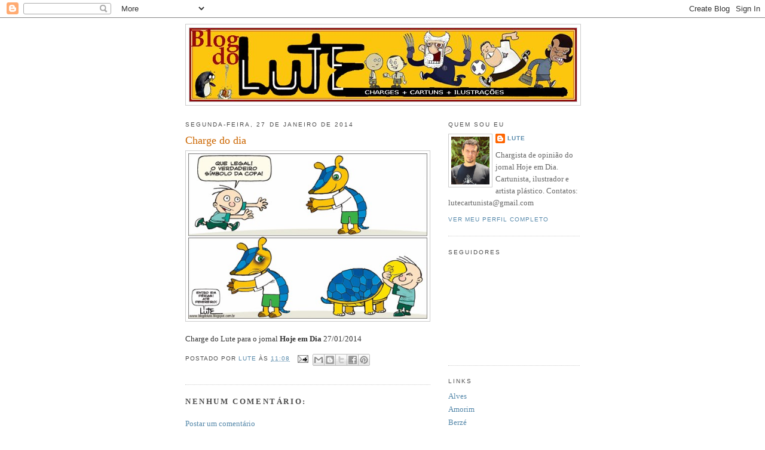

--- FILE ---
content_type: text/html; charset=UTF-8
request_url: https://blogdolute.blogspot.com/2014/01/charge-do-dia_3476.html
body_size: 10262
content:
<!DOCTYPE html>
<html dir='ltr'>
<head>
<link href='https://www.blogger.com/static/v1/widgets/2944754296-widget_css_bundle.css' rel='stylesheet' type='text/css'/>
<meta content='text/html; charset=UTF-8' http-equiv='Content-Type'/>
<meta content='blogger' name='generator'/>
<link href='https://blogdolute.blogspot.com/favicon.ico' rel='icon' type='image/x-icon'/>
<link href='http://blogdolute.blogspot.com/2014/01/charge-do-dia_3476.html' rel='canonical'/>
<link rel="alternate" type="application/atom+xml" title="Blog do Lute - Atom" href="https://blogdolute.blogspot.com/feeds/posts/default" />
<link rel="alternate" type="application/rss+xml" title="Blog do Lute - RSS" href="https://blogdolute.blogspot.com/feeds/posts/default?alt=rss" />
<link rel="service.post" type="application/atom+xml" title="Blog do Lute - Atom" href="https://www.blogger.com/feeds/6019915972872714558/posts/default" />

<link rel="alternate" type="application/atom+xml" title="Blog do Lute - Atom" href="https://blogdolute.blogspot.com/feeds/1074821647026424262/comments/default" />
<!--Can't find substitution for tag [blog.ieCssRetrofitLinks]-->
<link href='https://blogger.googleusercontent.com/img/b/R29vZ2xl/AVvXsEhgMTlzkBYD2TrmFdNTnGOdY1CdbAAsiRDwkLRQjZpVpHlMur6m6x1uk_r-3OshHsrtapvgsjGKa87S9NHyXL0JvhZMALK4VzjJzqCHud2jIeQAmc3ekRErvYyoaSE2sxmn_-6G8w3yyfH5/s1600/S-_edit-27012014_charge.jpg' rel='image_src'/>
<meta content='http://blogdolute.blogspot.com/2014/01/charge-do-dia_3476.html' property='og:url'/>
<meta content='Charge do dia' property='og:title'/>
<meta content='  Charge do Lute para o jornal  Hoje em Dia  27/01/2014' property='og:description'/>
<meta content='https://blogger.googleusercontent.com/img/b/R29vZ2xl/AVvXsEhgMTlzkBYD2TrmFdNTnGOdY1CdbAAsiRDwkLRQjZpVpHlMur6m6x1uk_r-3OshHsrtapvgsjGKa87S9NHyXL0JvhZMALK4VzjJzqCHud2jIeQAmc3ekRErvYyoaSE2sxmn_-6G8w3yyfH5/w1200-h630-p-k-no-nu/S-_edit-27012014_charge.jpg' property='og:image'/>
<title>Blog do Lute: Charge do dia</title>
<style id='page-skin-1' type='text/css'><!--
/*
-----------------------------------------------
Blogger Template Style
Name:     Minima
Date:     26 Feb 2004
Updated by: Blogger Team
----------------------------------------------- */
/* Use this with templates/template-twocol.html */
body {
background:#ffffff;
margin:0;
color:#333333;
font:x-small Georgia Serif;
font-size/* */:/**/small;
font-size: /**/small;
text-align: center;
}
a:link {
color:#5588aa;
text-decoration:none;
}
a:visited {
color:#999999;
text-decoration:none;
}
a:hover {
color:#cc6600;
text-decoration:underline;
}
a img {
border-width:0;
}
/* Header
-----------------------------------------------
*/
#header-wrapper {
width:660px;
margin:0 auto 10px;
border:1px solid #cccccc;
}
#header-inner {
background-position: center;
margin-left: auto;
margin-right: auto;
}
#header {
margin: 5px;
border: 1px solid #cccccc;
text-align: center;
color:#666666;
}
#header h1 {
margin:5px 5px 0;
padding:15px 20px .25em;
line-height:1.2em;
text-transform:uppercase;
letter-spacing:.2em;
font: normal normal 200% Georgia, Serif;
}
#header a {
color:#666666;
text-decoration:none;
}
#header a:hover {
color:#666666;
}
#header .description {
margin:0 5px 5px;
padding:0 20px 15px;
max-width:700px;
text-transform:uppercase;
letter-spacing:.2em;
line-height: 1.4em;
font: normal normal 78% 'Trebuchet MS', Trebuchet, Arial, Verdana, Sans-serif;
color: #999999;
}
#header img {
margin-left: auto;
margin-right: auto;
}
/* Outer-Wrapper
----------------------------------------------- */
#outer-wrapper {
width: 660px;
margin:0 auto;
padding:10px;
text-align:left;
font: normal normal 100% Georgia, Serif;
}
#main-wrapper {
width: 410px;
float: left;
word-wrap: break-word; /* fix for long text breaking sidebar float in IE */
overflow: hidden;     /* fix for long non-text content breaking IE sidebar float */
}
#sidebar-wrapper {
width: 220px;
float: right;
word-wrap: break-word; /* fix for long text breaking sidebar float in IE */
overflow: hidden;      /* fix for long non-text content breaking IE sidebar float */
}
/* Headings
----------------------------------------------- */
h2 {
margin:1.5em 0 .75em;
font:normal normal 78% 'Trebuchet MS',Trebuchet,Arial,Verdana,Sans-serif;
line-height: 1.4em;
text-transform:uppercase;
letter-spacing:.2em;
color:#4c4c4c;
}
/* Posts
-----------------------------------------------
*/
h2.date-header {
margin:1.5em 0 .5em;
}
.post {
margin:.5em 0 1.5em;
border-bottom:1px dotted #cccccc;
padding-bottom:1.5em;
}
.post h3 {
margin:.25em 0 0;
padding:0 0 4px;
font-size:140%;
font-weight:normal;
line-height:1.4em;
color:#cc6600;
}
.post h3 a, .post h3 a:visited, .post h3 strong {
display:block;
text-decoration:none;
color:#cc6600;
font-weight:normal;
}
.post h3 strong, .post h3 a:hover {
color:#333333;
}
.post-body {
margin:0 0 .75em;
line-height:1.6em;
}
.post-body blockquote {
line-height:1.3em;
}
.post-footer {
margin: .75em 0;
color:#4c4c4c;
text-transform:uppercase;
letter-spacing:.1em;
font: normal normal 78% 'Trebuchet MS', Trebuchet, Arial, Verdana, Sans-serif;
line-height: 1.4em;
}
.comment-link {
margin-left:.6em;
}
.post img, table.tr-caption-container {
padding:4px;
border:1px solid #cccccc;
}
.tr-caption-container img {
border: none;
padding: 0;
}
.post blockquote {
margin:1em 20px;
}
.post blockquote p {
margin:.75em 0;
}
/* Comments
----------------------------------------------- */
#comments h4 {
margin:1em 0;
font-weight: bold;
line-height: 1.4em;
text-transform:uppercase;
letter-spacing:.2em;
color: #4c4c4c;
}
#comments-block {
margin:1em 0 1.5em;
line-height:1.6em;
}
#comments-block .comment-author {
margin:.5em 0;
}
#comments-block .comment-body {
margin:.25em 0 0;
}
#comments-block .comment-footer {
margin:-.25em 0 2em;
line-height: 1.4em;
text-transform:uppercase;
letter-spacing:.1em;
}
#comments-block .comment-body p {
margin:0 0 .75em;
}
.deleted-comment {
font-style:italic;
color:gray;
}
#blog-pager-newer-link {
float: left;
}
#blog-pager-older-link {
float: right;
}
#blog-pager {
text-align: center;
}
.feed-links {
clear: both;
line-height: 2.5em;
}
/* Sidebar Content
----------------------------------------------- */
.sidebar {
color: #666666;
line-height: 1.5em;
}
.sidebar ul {
list-style:none;
margin:0 0 0;
padding:0 0 0;
}
.sidebar li {
margin:0;
padding-top:0;
padding-right:0;
padding-bottom:.25em;
padding-left:15px;
text-indent:-15px;
line-height:1.5em;
}
.sidebar .widget, .main .widget {
border-bottom:1px dotted #cccccc;
margin:0 0 1.5em;
padding:0 0 1.5em;
}
.main .Blog {
border-bottom-width: 0;
}
/* Profile
----------------------------------------------- */
.profile-img {
float: left;
margin-top: 0;
margin-right: 5px;
margin-bottom: 5px;
margin-left: 0;
padding: 4px;
border: 1px solid #cccccc;
}
.profile-data {
margin:0;
text-transform:uppercase;
letter-spacing:.1em;
font: normal normal 78% 'Trebuchet MS', Trebuchet, Arial, Verdana, Sans-serif;
color: #4c4c4c;
font-weight: bold;
line-height: 1.6em;
}
.profile-datablock {
margin:.5em 0 .5em;
}
.profile-textblock {
margin: 0.5em 0;
line-height: 1.6em;
}
.profile-link {
font: normal normal 78% 'Trebuchet MS', Trebuchet, Arial, Verdana, Sans-serif;
text-transform: uppercase;
letter-spacing: .1em;
}
/* Footer
----------------------------------------------- */
#footer {
width:660px;
clear:both;
margin:0 auto;
padding-top:15px;
line-height: 1.6em;
text-transform:uppercase;
letter-spacing:.1em;
text-align: center;
}

--></style>
<link href='https://www.blogger.com/dyn-css/authorization.css?targetBlogID=6019915972872714558&amp;zx=66bbcc58-37c2-46e3-8f9c-3bce635dbd58' media='none' onload='if(media!=&#39;all&#39;)media=&#39;all&#39;' rel='stylesheet'/><noscript><link href='https://www.blogger.com/dyn-css/authorization.css?targetBlogID=6019915972872714558&amp;zx=66bbcc58-37c2-46e3-8f9c-3bce635dbd58' rel='stylesheet'/></noscript>
<meta name='google-adsense-platform-account' content='ca-host-pub-1556223355139109'/>
<meta name='google-adsense-platform-domain' content='blogspot.com'/>

</head>
<body>
<div class='navbar section' id='navbar'><div class='widget Navbar' data-version='1' id='Navbar1'><script type="text/javascript">
    function setAttributeOnload(object, attribute, val) {
      if(window.addEventListener) {
        window.addEventListener('load',
          function(){ object[attribute] = val; }, false);
      } else {
        window.attachEvent('onload', function(){ object[attribute] = val; });
      }
    }
  </script>
<div id="navbar-iframe-container"></div>
<script type="text/javascript" src="https://apis.google.com/js/platform.js"></script>
<script type="text/javascript">
      gapi.load("gapi.iframes:gapi.iframes.style.bubble", function() {
        if (gapi.iframes && gapi.iframes.getContext) {
          gapi.iframes.getContext().openChild({
              url: 'https://www.blogger.com/navbar/6019915972872714558?po\x3d1074821647026424262\x26origin\x3dhttps://blogdolute.blogspot.com',
              where: document.getElementById("navbar-iframe-container"),
              id: "navbar-iframe"
          });
        }
      });
    </script><script type="text/javascript">
(function() {
var script = document.createElement('script');
script.type = 'text/javascript';
script.src = '//pagead2.googlesyndication.com/pagead/js/google_top_exp.js';
var head = document.getElementsByTagName('head')[0];
if (head) {
head.appendChild(script);
}})();
</script>
</div></div>
<div id='outer-wrapper'><div id='wrap2'>
<!-- skip links for text browsers -->
<span id='skiplinks' style='display:none;'>
<a href='#main'>skip to main </a> |
      <a href='#sidebar'>skip to sidebar</a>
</span>
<div id='header-wrapper'>
<div class='header section' id='header'><div class='widget Header' data-version='1' id='Header1'>
<div id='header-inner'>
<a href='https://blogdolute.blogspot.com/' style='display: block'>
<img alt='Blog do Lute' height='123px; ' id='Header1_headerimg' src='https://blogger.googleusercontent.com/img/b/R29vZ2xl/AVvXsEjrWsyH1qGFYtIPkKcWL69AWVQDLWlBdmPnQBWw1y3v498XjlPlSfdpCeaC7oANK0rDEsXXn4wQE-9sk7ZeV-SgVvvwMSFDBDnR7iyxkX2q6caozXZgjTGOth2jHZVZCBr9pWLzDFYJoN0/s1600-r/cabecalho1b.jpg' style='display: block' width='648px; '/>
</a>
</div>
</div></div>
</div>
<div id='content-wrapper'>
<div id='crosscol-wrapper' style='text-align:center'>
<div class='crosscol no-items section' id='crosscol'></div>
</div>
<div id='main-wrapper'>
<div class='main section' id='main'><div class='widget Blog' data-version='1' id='Blog1'>
<div class='blog-posts hfeed'>

          <div class="date-outer">
        
<h2 class='date-header'><span>segunda-feira, 27 de janeiro de 2014</span></h2>

          <div class="date-posts">
        
<div class='post-outer'>
<div class='post hentry uncustomized-post-template' itemprop='blogPost' itemscope='itemscope' itemtype='http://schema.org/BlogPosting'>
<meta content='https://blogger.googleusercontent.com/img/b/R29vZ2xl/AVvXsEhgMTlzkBYD2TrmFdNTnGOdY1CdbAAsiRDwkLRQjZpVpHlMur6m6x1uk_r-3OshHsrtapvgsjGKa87S9NHyXL0JvhZMALK4VzjJzqCHud2jIeQAmc3ekRErvYyoaSE2sxmn_-6G8w3yyfH5/s1600/S-_edit-27012014_charge.jpg' itemprop='image_url'/>
<meta content='6019915972872714558' itemprop='blogId'/>
<meta content='1074821647026424262' itemprop='postId'/>
<a name='1074821647026424262'></a>
<h3 class='post-title entry-title' itemprop='name'>
Charge do dia
</h3>
<div class='post-header'>
<div class='post-header-line-1'></div>
</div>
<div class='post-body entry-content' id='post-body-1074821647026424262' itemprop='description articleBody'>
<div class="separator" style="clear: both; text-align: center;">
<a href="https://blogger.googleusercontent.com/img/b/R29vZ2xl/AVvXsEhgMTlzkBYD2TrmFdNTnGOdY1CdbAAsiRDwkLRQjZpVpHlMur6m6x1uk_r-3OshHsrtapvgsjGKa87S9NHyXL0JvhZMALK4VzjJzqCHud2jIeQAmc3ekRErvYyoaSE2sxmn_-6G8w3yyfH5/s1600/S-_edit-27012014_charge.jpg" imageanchor="1" style="clear: left; float: left; margin-bottom: 1em; margin-right: 1em;"><img border="0" height="277" src="https://blogger.googleusercontent.com/img/b/R29vZ2xl/AVvXsEhgMTlzkBYD2TrmFdNTnGOdY1CdbAAsiRDwkLRQjZpVpHlMur6m6x1uk_r-3OshHsrtapvgsjGKa87S9NHyXL0JvhZMALK4VzjJzqCHud2jIeQAmc3ekRErvYyoaSE2sxmn_-6G8w3yyfH5/s1600/S-_edit-27012014_charge.jpg" width="400" /></a></div>
<span style="background-color: white; color: #333333; font-family: Georgia, serif; font-size: 13px; line-height: 20.796875px; text-align: center;">Charge do Lute para o jornal&nbsp;</span><b style="background-color: white; color: #333333; font-family: Georgia, serif; font-size: 13px; line-height: 20.796875px; text-align: center;">Hoje em Dia</b><span style="background-color: white; color: #333333; font-family: Georgia, serif; font-size: 13px; line-height: 20.796875px; text-align: center;">&nbsp;27/01/2014</span>
<div style='clear: both;'></div>
</div>
<div class='post-footer'>
<div class='post-footer-line post-footer-line-1'>
<span class='post-author vcard'>
Postado por
<span class='fn' itemprop='author' itemscope='itemscope' itemtype='http://schema.org/Person'>
<meta content='https://www.blogger.com/profile/09568018972517547584' itemprop='url'/>
<a class='g-profile' href='https://www.blogger.com/profile/09568018972517547584' rel='author' title='author profile'>
<span itemprop='name'>Lute</span>
</a>
</span>
</span>
<span class='post-timestamp'>
às
<meta content='http://blogdolute.blogspot.com/2014/01/charge-do-dia_3476.html' itemprop='url'/>
<a class='timestamp-link' href='https://blogdolute.blogspot.com/2014/01/charge-do-dia_3476.html' rel='bookmark' title='permanent link'><abbr class='published' itemprop='datePublished' title='2014-01-27T11:08:00-02:00'>11:08</abbr></a>
</span>
<span class='post-comment-link'>
</span>
<span class='post-icons'>
<span class='item-action'>
<a href='https://www.blogger.com/email-post/6019915972872714558/1074821647026424262' title='Enviar esta postagem'>
<img alt='' class='icon-action' height='13' src='https://resources.blogblog.com/img/icon18_email.gif' width='18'/>
</a>
</span>
<span class='item-control blog-admin pid-2103243586'>
<a href='https://www.blogger.com/post-edit.g?blogID=6019915972872714558&postID=1074821647026424262&from=pencil' title='Editar post'>
<img alt='' class='icon-action' height='18' src='https://resources.blogblog.com/img/icon18_edit_allbkg.gif' width='18'/>
</a>
</span>
</span>
<div class='post-share-buttons goog-inline-block'>
<a class='goog-inline-block share-button sb-email' href='https://www.blogger.com/share-post.g?blogID=6019915972872714558&postID=1074821647026424262&target=email' target='_blank' title='Enviar por e-mail'><span class='share-button-link-text'>Enviar por e-mail</span></a><a class='goog-inline-block share-button sb-blog' href='https://www.blogger.com/share-post.g?blogID=6019915972872714558&postID=1074821647026424262&target=blog' onclick='window.open(this.href, "_blank", "height=270,width=475"); return false;' target='_blank' title='Postar no blog!'><span class='share-button-link-text'>Postar no blog!</span></a><a class='goog-inline-block share-button sb-twitter' href='https://www.blogger.com/share-post.g?blogID=6019915972872714558&postID=1074821647026424262&target=twitter' target='_blank' title='Compartilhar no X'><span class='share-button-link-text'>Compartilhar no X</span></a><a class='goog-inline-block share-button sb-facebook' href='https://www.blogger.com/share-post.g?blogID=6019915972872714558&postID=1074821647026424262&target=facebook' onclick='window.open(this.href, "_blank", "height=430,width=640"); return false;' target='_blank' title='Compartilhar no Facebook'><span class='share-button-link-text'>Compartilhar no Facebook</span></a><a class='goog-inline-block share-button sb-pinterest' href='https://www.blogger.com/share-post.g?blogID=6019915972872714558&postID=1074821647026424262&target=pinterest' target='_blank' title='Compartilhar com o Pinterest'><span class='share-button-link-text'>Compartilhar com o Pinterest</span></a>
</div>
</div>
<div class='post-footer-line post-footer-line-2'>
<span class='post-labels'>
</span>
</div>
<div class='post-footer-line post-footer-line-3'>
<span class='post-location'>
</span>
</div>
</div>
</div>
<div class='comments' id='comments'>
<a name='comments'></a>
<h4>Nenhum comentário:</h4>
<div id='Blog1_comments-block-wrapper'>
<dl class='avatar-comment-indent' id='comments-block'>
</dl>
</div>
<p class='comment-footer'>
<a href='https://www.blogger.com/comment/fullpage/post/6019915972872714558/1074821647026424262' onclick=''>Postar um comentário</a>
</p>
</div>
</div>

        </div></div>
      
</div>
<div class='blog-pager' id='blog-pager'>
<span id='blog-pager-newer-link'>
<a class='blog-pager-newer-link' href='https://blogdolute.blogspot.com/2014/03/charge-do-dia.html' id='Blog1_blog-pager-newer-link' title='Postagem mais recente'>Postagem mais recente</a>
</span>
<span id='blog-pager-older-link'>
<a class='blog-pager-older-link' href='https://blogdolute.blogspot.com/2014/01/charge-do-dia_5190.html' id='Blog1_blog-pager-older-link' title='Postagem mais antiga'>Postagem mais antiga</a>
</span>
<a class='home-link' href='https://blogdolute.blogspot.com/'>Página inicial</a>
</div>
<div class='clear'></div>
<div class='post-feeds'>
<div class='feed-links'>
Assinar:
<a class='feed-link' href='https://blogdolute.blogspot.com/feeds/1074821647026424262/comments/default' target='_blank' type='application/atom+xml'>Postar comentários (Atom)</a>
</div>
</div>
</div></div>
</div>
<div id='sidebar-wrapper'>
<div class='sidebar section' id='sidebar'><div class='widget Profile' data-version='1' id='Profile2'>
<h2>Quem sou eu</h2>
<div class='widget-content'>
<a href='https://www.blogger.com/profile/09568018972517547584'><img alt='Minha foto' class='profile-img' height='80' src='//blogger.googleusercontent.com/img/b/R29vZ2xl/AVvXsEg7ABHkBdYtCGY8Q580a2_t2Qd0mNvRwpkRm4LPzASGR-2SXo7jFBZ3EXyVFWUUciXedUUT4OYInNRX9dl1ZzaAzCNxXW_WiRQ91vhhhrqT6IVc3N8bmFKwuqQpKpQO4dg/s220/Foto5.jpg' width='64'/></a>
<dl class='profile-datablock'>
<dt class='profile-data'>
<a class='profile-name-link g-profile' href='https://www.blogger.com/profile/09568018972517547584' rel='author' style='background-image: url(//www.blogger.com/img/logo-16.png);'>
Lute
</a>
</dt>
<dd class='profile-textblock'>Chargista de opinião
do jornal Hoje em Dia.
Cartunista, ilustrador 
e artista plástico. 
Contatos:
lutecartunista@gmail.com</dd>
</dl>
<a class='profile-link' href='https://www.blogger.com/profile/09568018972517547584' rel='author'>Ver meu perfil completo</a>
<div class='clear'></div>
</div>
</div><div class='widget Followers' data-version='1' id='Followers1'>
<h2 class='title'>Seguidores</h2>
<div class='widget-content'>
<div id='Followers1-wrapper'>
<div style='margin-right:2px;'>
<div><script type="text/javascript" src="https://apis.google.com/js/platform.js"></script>
<div id="followers-iframe-container"></div>
<script type="text/javascript">
    window.followersIframe = null;
    function followersIframeOpen(url) {
      gapi.load("gapi.iframes", function() {
        if (gapi.iframes && gapi.iframes.getContext) {
          window.followersIframe = gapi.iframes.getContext().openChild({
            url: url,
            where: document.getElementById("followers-iframe-container"),
            messageHandlersFilter: gapi.iframes.CROSS_ORIGIN_IFRAMES_FILTER,
            messageHandlers: {
              '_ready': function(obj) {
                window.followersIframe.getIframeEl().height = obj.height;
              },
              'reset': function() {
                window.followersIframe.close();
                followersIframeOpen("https://www.blogger.com/followers/frame/6019915972872714558?colors\x3dCgt0cmFuc3BhcmVudBILdHJhbnNwYXJlbnQaByM2NjY2NjYiByM1NTg4YWEqByNmZmZmZmYyByNjYzY2MDA6ByM2NjY2NjZCByM1NTg4YWFKByM5OTk5OTlSByM1NTg4YWFaC3RyYW5zcGFyZW50\x26pageSize\x3d21\x26hl\x3dpt-BR\x26origin\x3dhttps://blogdolute.blogspot.com");
              },
              'open': function(url) {
                window.followersIframe.close();
                followersIframeOpen(url);
              }
            }
          });
        }
      });
    }
    followersIframeOpen("https://www.blogger.com/followers/frame/6019915972872714558?colors\x3dCgt0cmFuc3BhcmVudBILdHJhbnNwYXJlbnQaByM2NjY2NjYiByM1NTg4YWEqByNmZmZmZmYyByNjYzY2MDA6ByM2NjY2NjZCByM1NTg4YWFKByM5OTk5OTlSByM1NTg4YWFaC3RyYW5zcGFyZW50\x26pageSize\x3d21\x26hl\x3dpt-BR\x26origin\x3dhttps://blogdolute.blogspot.com");
  </script></div>
</div>
</div>
<div class='clear'></div>
</div>
</div><div class='widget LinkList' data-version='1' id='LinkList1'>
<h2>LINKS</h2>
<div class='widget-content'>
<ul>
<li><a href='http://www.quilombomoderno.blogspot.com/'>Alves</a></li>
<li><a href='http://satiramorim.blogspot.com/'>Amorim</a></li>
<li><a href='http://berzehq.blogspot.com/'>Berzé</a></li>
<li><a href='http://blogdosquadrinhos.blog.uol.com.br/'>Blog dos Quadrinhos</a></li>
<li><a href='http://www.brazilcartoon.com/'>Brazil Cartoon</a></li>
<li><a href='http://cafecomnoticias.blogspot.com/'>Café com Notícias</a></li>
<li><a href='http://camiloriani.blogspot.com/'>Camilo Riani</a></li>
<li><a href='http://www.cartuminas.blogspot.com/'>CartuMinas</a></li>
<li><a href='http://www.caugomez.com/'>Cau Gomez</a></li>
<li><a href='http://www.chargeonline.com.br/'>Chargeonline</a></li>
<li><a href='http://www.diovaneilustracoes.blogspot.com'>DiO</a></li>
<li><a href='http://www.dukechargista.com.br/'>DuKe</a></li>
<li><a href='http://www.dumilustrador.blogspot.com/'>Dum</a></li>
<li><a href='http://dalciomachado.blogspot.com/'>Dálcio</a></li>
<li><a href='http://evblogaleria.blogspot.com/'>Edgar Vasques</a></li>
<li><a href='http://caricaturasfernandes.blogspot.com/'>Fernandes</a></li>
<li><a href='http://fragacaricaturas.blogspot.com/'>Fraga</a></li>
<li><a href='http://gutodiascartuns.blogspot.com/'>Guto Cartuns</a></li>
<li><a href='http://gutorespi.blogspot.com/'>Guto Respi</a></li>
<li><a href='http://www.bloguz.blogspot.com/'>Guz</a></li>
<li><a href='http://jboscocartuns.blogspot.com/'>J Bosco</a></li>
<li><a href='http://www.jeangalvao.blogspot.com/'>Jean</a></li>
<li><a href='http://www.hojeemdia.com.br/'>Jornal Hoje em Dia</a></li>
<li><a href='http://jota-a.blogspot.com/'>Jota A</a></li>
<li><a href='http://www.mendelevio.com.br/'>João Marcos</a></li>
<li><a href='http://blogdolaz.blogspot.com/'>LaZ</a></li>
<li><a href='http://leitecartunista.blogspot.com/'>Leite</a></li>
<li><a href='http://www.aqualelis.blogspot.com/'>Lélis</a></li>
<li><a href='http://mellocartunista.blogspot.com/'>MellO</a></li>
<li><a href='http://blog.moadesenhos.com.br/'>Moa</a></li>
<li><a href='http://www.nanihumor.blogspot.com/'>Nani</a></li>
<li><a href='http://www.humoralacarte.blogspot.com/'>Paulo Barbosa</a></li>
<li><a href='http://quinhoilustrador.blogspot.com/'>Quinho</a></li>
<li><a href='http://www.ricostudio.com.br/'>Rico</a></li>
<li><a href='http://www.rodrigorosablog.blogspot.com/'>Rodrigo Rosa</a></li>
<li><a href='http://www.tracodeguerrilha.blogspot.com/'>Traço de Guerrilha</a></li>
<li><a href='http://vivaagora.blogspot.com/'>Viva Agora</a></li>
<li><a href='http://waldezcartuns.blogspot.com/'>Waldez</a></li>
<li><a href='http://ziraldo.blogtv.uol.com.br/'>Ziraldo</a></li>
</ul>
<div class='clear'></div>
</div>
</div><div class='widget HTML' data-version='1' id='HTML1'>
<div class='widget-content'>
<!-- Site Meter -->
<script type="text/javascript" src="//s34.sitemeter.com/js/counter.js?site=s34lutecartunista">
</script>
<noscript>
<a href="http://s34.sitemeter.com/stats.asp?site=s34lutecartunista" target="_top">
<img src="https://lh3.googleusercontent.com/blogger_img_proxy/AEn0k_tmMVrwkscH4YArUVMdZ7uZox8aZbO07pxjiEA2Xu3lfmaPEuf8c6odsMSUgug20kVtzLIwe3dwem9AD3vElk2z_UHAoxR7UTNzh-1vT6kKMqLDvWTSobMba1aS1A=s0-d" alt="Site Meter" border="0"></a>
</noscript>
<!-- Copyright (c)2009 Site Meter -->
</div>
<div class='clear'></div>
</div><div class='widget BlogArchive' data-version='1' id='BlogArchive2'>
<h2>Arquivo do blog</h2>
<div class='widget-content'>
<div id='ArchiveList'>
<div id='BlogArchive2_ArchiveList'>
<ul class='hierarchy'>
<li class='archivedate collapsed'>
<a class='toggle' href='javascript:void(0)'>
<span class='zippy'>

        &#9658;&#160;
      
</span>
</a>
<a class='post-count-link' href='https://blogdolute.blogspot.com/2023/'>
2023
</a>
<span class='post-count' dir='ltr'>(1)</span>
<ul class='hierarchy'>
<li class='archivedate collapsed'>
<a class='toggle' href='javascript:void(0)'>
<span class='zippy'>

        &#9658;&#160;
      
</span>
</a>
<a class='post-count-link' href='https://blogdolute.blogspot.com/2023/04/'>
abril
</a>
<span class='post-count' dir='ltr'>(1)</span>
</li>
</ul>
</li>
</ul>
<ul class='hierarchy'>
<li class='archivedate collapsed'>
<a class='toggle' href='javascript:void(0)'>
<span class='zippy'>

        &#9658;&#160;
      
</span>
</a>
<a class='post-count-link' href='https://blogdolute.blogspot.com/2015/'>
2015
</a>
<span class='post-count' dir='ltr'>(75)</span>
<ul class='hierarchy'>
<li class='archivedate collapsed'>
<a class='toggle' href='javascript:void(0)'>
<span class='zippy'>

        &#9658;&#160;
      
</span>
</a>
<a class='post-count-link' href='https://blogdolute.blogspot.com/2015/05/'>
maio
</a>
<span class='post-count' dir='ltr'>(6)</span>
</li>
</ul>
<ul class='hierarchy'>
<li class='archivedate collapsed'>
<a class='toggle' href='javascript:void(0)'>
<span class='zippy'>

        &#9658;&#160;
      
</span>
</a>
<a class='post-count-link' href='https://blogdolute.blogspot.com/2015/03/'>
março
</a>
<span class='post-count' dir='ltr'>(69)</span>
</li>
</ul>
</li>
</ul>
<ul class='hierarchy'>
<li class='archivedate expanded'>
<a class='toggle' href='javascript:void(0)'>
<span class='zippy toggle-open'>

        &#9660;&#160;
      
</span>
</a>
<a class='post-count-link' href='https://blogdolute.blogspot.com/2014/'>
2014
</a>
<span class='post-count' dir='ltr'>(351)</span>
<ul class='hierarchy'>
<li class='archivedate collapsed'>
<a class='toggle' href='javascript:void(0)'>
<span class='zippy'>

        &#9658;&#160;
      
</span>
</a>
<a class='post-count-link' href='https://blogdolute.blogspot.com/2014/10/'>
outubro
</a>
<span class='post-count' dir='ltr'>(14)</span>
</li>
</ul>
<ul class='hierarchy'>
<li class='archivedate collapsed'>
<a class='toggle' href='javascript:void(0)'>
<span class='zippy'>

        &#9658;&#160;
      
</span>
</a>
<a class='post-count-link' href='https://blogdolute.blogspot.com/2014/09/'>
setembro
</a>
<span class='post-count' dir='ltr'>(34)</span>
</li>
</ul>
<ul class='hierarchy'>
<li class='archivedate collapsed'>
<a class='toggle' href='javascript:void(0)'>
<span class='zippy'>

        &#9658;&#160;
      
</span>
</a>
<a class='post-count-link' href='https://blogdolute.blogspot.com/2014/08/'>
agosto
</a>
<span class='post-count' dir='ltr'>(141)</span>
</li>
</ul>
<ul class='hierarchy'>
<li class='archivedate collapsed'>
<a class='toggle' href='javascript:void(0)'>
<span class='zippy'>

        &#9658;&#160;
      
</span>
</a>
<a class='post-count-link' href='https://blogdolute.blogspot.com/2014/04/'>
abril
</a>
<span class='post-count' dir='ltr'>(2)</span>
</li>
</ul>
<ul class='hierarchy'>
<li class='archivedate collapsed'>
<a class='toggle' href='javascript:void(0)'>
<span class='zippy'>

        &#9658;&#160;
      
</span>
</a>
<a class='post-count-link' href='https://blogdolute.blogspot.com/2014/03/'>
março
</a>
<span class='post-count' dir='ltr'>(34)</span>
</li>
</ul>
<ul class='hierarchy'>
<li class='archivedate expanded'>
<a class='toggle' href='javascript:void(0)'>
<span class='zippy toggle-open'>

        &#9660;&#160;
      
</span>
</a>
<a class='post-count-link' href='https://blogdolute.blogspot.com/2014/01/'>
janeiro
</a>
<span class='post-count' dir='ltr'>(126)</span>
<ul class='posts'>
<li><a href='https://blogdolute.blogspot.com/2014/01/charge-do-dia_3476.html'>Charge do dia</a></li>
<li><a href='https://blogdolute.blogspot.com/2014/01/charge-do-dia_5190.html'>Charge do dia</a></li>
<li><a href='https://blogdolute.blogspot.com/2014/01/charge-do-dia_153.html'>Charge do dia</a></li>
<li><a href='https://blogdolute.blogspot.com/2014/01/charge-do-dia_9892.html'>Charge do dia</a></li>
<li><a href='https://blogdolute.blogspot.com/2014/01/charge-do-dia_2317.html'>Charge do dia</a></li>
<li><a href='https://blogdolute.blogspot.com/2014/01/charge-do-dia_8309.html'>Charge do dia</a></li>
<li><a href='https://blogdolute.blogspot.com/2014/01/charge-do-dia_4916.html'>Charge do dia</a></li>
<li><a href='https://blogdolute.blogspot.com/2014/01/charge-do-dia_6691.html'>Charge do dia</a></li>
<li><a href='https://blogdolute.blogspot.com/2014/01/charge-do-dia_3929.html'>Charge do dia</a></li>
<li><a href='https://blogdolute.blogspot.com/2014/01/charge-do-dia_3080.html'>Charge do dia</a></li>
<li><a href='https://blogdolute.blogspot.com/2014/01/charge-do-dia_317.html'>Charge do dia</a></li>
<li><a href='https://blogdolute.blogspot.com/2014/01/charge-do-dia_6.html'>Charge do dia</a></li>
<li><a href='https://blogdolute.blogspot.com/2014/01/charge-do-dia_6862.html'>Charge do dia</a></li>
<li><a href='https://blogdolute.blogspot.com/2014/01/charge-do-dia_7496.html'>Charge do dia</a></li>
<li><a href='https://blogdolute.blogspot.com/2014/01/charge-do-dia_4750.html'>Charge do dia</a></li>
<li><a href='https://blogdolute.blogspot.com/2014/01/charge-do-dia_1185.html'>Charge do dia</a></li>
<li><a href='https://blogdolute.blogspot.com/2014/01/charge-do-dia_6676.html'>Charge do dia</a></li>
<li><a href='https://blogdolute.blogspot.com/2014/01/charge-do-dia_7991.html'>Charge do dia</a></li>
<li><a href='https://blogdolute.blogspot.com/2014/01/charge-do-dia_2839.html'>Charge do dia</a></li>
<li><a href='https://blogdolute.blogspot.com/2014/01/charge-do-dia_6436.html'>Charge do dia</a></li>
<li><a href='https://blogdolute.blogspot.com/2014/01/charge-do-dia_4783.html'>Charge do dia</a></li>
<li><a href='https://blogdolute.blogspot.com/2014/01/charge-do-dia_4530.html'>Charge do dia</a></li>
<li><a href='https://blogdolute.blogspot.com/2014/01/charge-do-dia_8839.html'>Charge do dia</a></li>
<li><a href='https://blogdolute.blogspot.com/2014/01/charge-do-dia_3553.html'>Charge do dia</a></li>
<li><a href='https://blogdolute.blogspot.com/2014/01/charge-do-dia_1793.html'>Charge do dia</a></li>
<li><a href='https://blogdolute.blogspot.com/2014/01/charge-do-dia_1463.html'>Charge do dia</a></li>
<li><a href='https://blogdolute.blogspot.com/2014/01/charge-do-dia_837.html'>Charge do dia</a></li>
<li><a href='https://blogdolute.blogspot.com/2014/01/charge-do-dia_6480.html'>Charge do dia</a></li>
<li><a href='https://blogdolute.blogspot.com/2014/01/charge-do-dia_7011.html'>Charge do dia</a></li>
<li><a href='https://blogdolute.blogspot.com/2014/01/charge-do-dia_9281.html'>Charge do dia</a></li>
<li><a href='https://blogdolute.blogspot.com/2014/01/charge-do-dia_3119.html'>Charge do dia</a></li>
<li><a href='https://blogdolute.blogspot.com/2014/01/charge-do-dia_2215.html'>Charge do dia</a></li>
<li><a href='https://blogdolute.blogspot.com/2014/01/charge-do-dia_8501.html'>Charge do dia</a></li>
<li><a href='https://blogdolute.blogspot.com/2014/01/charge-do-dia_4121.html'>Charge do dia</a></li>
<li><a href='https://blogdolute.blogspot.com/2014/01/charge-do-dia_6498.html'>Charge do dia</a></li>
<li><a href='https://blogdolute.blogspot.com/2014/01/charge-do-dia_5612.html'>Charge do dia</a></li>
<li><a href='https://blogdolute.blogspot.com/2014/01/charge-do-dia_6637.html'>Charge do dia</a></li>
<li><a href='https://blogdolute.blogspot.com/2014/01/charge-do-dia_1810.html'>Charge do dia</a></li>
<li><a href='https://blogdolute.blogspot.com/2014/01/charge-do-dia_6931.html'>Charge do dia</a></li>
<li><a href='https://blogdolute.blogspot.com/2014/01/charge-do-dia_1072.html'>Charge do dia</a></li>
<li><a href='https://blogdolute.blogspot.com/2014/01/charge-do-dia_8880.html'>Charge do dia</a></li>
<li><a href='https://blogdolute.blogspot.com/2014/01/charge-do-dia_2222.html'>Charge do dia</a></li>
<li><a href='https://blogdolute.blogspot.com/2014/01/charge-do-dia_2106.html'>Charge do dia</a></li>
<li><a href='https://blogdolute.blogspot.com/2014/01/charge-do-dia_876.html'>Charge do dia</a></li>
<li><a href='https://blogdolute.blogspot.com/2014/01/charge-do-dia_911.html'>Charge do dia</a></li>
<li><a href='https://blogdolute.blogspot.com/2014/01/charge-do-dia_4365.html'>Charge do dia</a></li>
<li><a href='https://blogdolute.blogspot.com/2014/01/charge-do-dia_7979.html'>Charge do dia</a></li>
<li><a href='https://blogdolute.blogspot.com/2014/01/charge-do-dia_2280.html'>Charge do dia</a></li>
<li><a href='https://blogdolute.blogspot.com/2014/01/charge-do-dia_1759.html'>Charge do dia</a></li>
<li><a href='https://blogdolute.blogspot.com/2014/01/charge-do-dia_4388.html'>Charge do dia</a></li>
<li><a href='https://blogdolute.blogspot.com/2014/01/charge-do-dia_7126.html'>Charge do dia</a></li>
<li><a href='https://blogdolute.blogspot.com/2014/01/charge-do-dia_5771.html'>Charge do dia</a></li>
<li><a href='https://blogdolute.blogspot.com/2014/01/charge-do-dia_5595.html'>charge do dia</a></li>
<li><a href='https://blogdolute.blogspot.com/2014/01/charge-do-dia_4549.html'>Charge do dia</a></li>
<li><a href='https://blogdolute.blogspot.com/2014/01/charge-do-dia_205.html'>Charge do dia</a></li>
<li><a href='https://blogdolute.blogspot.com/2014/01/charge-do-dia_9437.html'>Charge do dia</a></li>
<li><a href='https://blogdolute.blogspot.com/2014/01/charge-do-dia_1580.html'>Charge do dia</a></li>
<li><a href='https://blogdolute.blogspot.com/2014/01/charge-do-dia_1965.html'>Charge do dia</a></li>
<li><a href='https://blogdolute.blogspot.com/2014/01/charge-do-dia_6434.html'>Charge do dia</a></li>
<li><a href='https://blogdolute.blogspot.com/2014/01/charge-do-dia_4674.html'>Charge do dia</a></li>
<li><a href='https://blogdolute.blogspot.com/2014/01/charge-do-dia_478.html'>Charge do dia</a></li>
<li><a href='https://blogdolute.blogspot.com/2014/01/charge-do-dia_114.html'>Charge do dia</a></li>
<li><a href='https://blogdolute.blogspot.com/2014/01/charge-do-dia_6503.html'>Charge do dia</a></li>
<li><a href='https://blogdolute.blogspot.com/2014/01/charge-do-dia_2134.html'>Charge do dia</a></li>
<li><a href='https://blogdolute.blogspot.com/2014/01/charge-do-dia_8158.html'>Charge do dia</a></li>
<li><a href='https://blogdolute.blogspot.com/2014/01/charge-do-dia_4356.html'>Charge do dia</a></li>
<li><a href='https://blogdolute.blogspot.com/2014/01/charge-do-dia_9970.html'>Charge do dia</a></li>
<li><a href='https://blogdolute.blogspot.com/2014/01/charge-do-dia_7238.html'>Charge do dia</a></li>
<li><a href='https://blogdolute.blogspot.com/2014/01/charge-do-dia_8543.html'>Charge do dia</a></li>
<li><a href='https://blogdolute.blogspot.com/2014/01/charge-do-lute_742.html'>Charge do Lute</a></li>
<li><a href='https://blogdolute.blogspot.com/2014/01/charge-do-dia_3598.html'>Charge do dia</a></li>
<li><a href='https://blogdolute.blogspot.com/2014/01/charge-do-dia_7183.html'>Charge do dia</a></li>
<li><a href='https://blogdolute.blogspot.com/2014/01/charge-do-dia_6572.html'>Charge do dia</a></li>
<li><a href='https://blogdolute.blogspot.com/2014/01/charge-do-lute_27.html'>Charge do Lute</a></li>
<li><a href='https://blogdolute.blogspot.com/2014/01/charge-do-dia_4485.html'>Charge do dia</a></li>
<li><a href='https://blogdolute.blogspot.com/2014/01/charge-do-dia_1542.html'>Charge do dia</a></li>
<li><a href='https://blogdolute.blogspot.com/2014/01/charge-do-dia_962.html'>Charge do dia</a></li>
<li><a href='https://blogdolute.blogspot.com/2014/01/charge-do-dia_4327.html'>Charge do dia</a></li>
<li><a href='https://blogdolute.blogspot.com/2014/01/charge-do-dia_4061.html'>Charge do dia</a></li>
<li><a href='https://blogdolute.blogspot.com/2014/01/charge-do-dia_4018.html'>Charge do dia</a></li>
<li><a href='https://blogdolute.blogspot.com/2014/01/charge-do-dia_4333.html'>Charge do dia</a></li>
<li><a href='https://blogdolute.blogspot.com/2014/01/charge-do-dia_7816.html'>Charge do dia</a></li>
<li><a href='https://blogdolute.blogspot.com/2014/01/charge-do-dia_2734.html'>Charge do dia</a></li>
<li><a href='https://blogdolute.blogspot.com/2014/01/charge-do-dia_1175.html'>Charge do dia</a></li>
<li><a href='https://blogdolute.blogspot.com/2014/01/charge-do-dia_2761.html'>Charge do dia</a></li>
<li><a href='https://blogdolute.blogspot.com/2014/01/charge-do-dia_2226.html'>Charge do dia</a></li>
<li><a href='https://blogdolute.blogspot.com/2014/01/charge-do-dia_228.html'>Charge do dia</a></li>
<li><a href='https://blogdolute.blogspot.com/2014/01/charge-do-dia_8902.html'>Charge do dia</a></li>
<li><a href='https://blogdolute.blogspot.com/2014/01/charge-do-dia_2194.html'>Charge do dia</a></li>
<li><a href='https://blogdolute.blogspot.com/2014/01/charge-do-dia_6199.html'>Charge do dia</a></li>
<li><a href='https://blogdolute.blogspot.com/2014/01/charge-do-dia_5570.html'>Charge do dia</a></li>
<li><a href='https://blogdolute.blogspot.com/2014/01/charge-do-dia_7634.html'>Charge do dia</a></li>
<li><a href='https://blogdolute.blogspot.com/2014/01/charge-do-dia_3395.html'>Charge do dia</a></li>
<li><a href='https://blogdolute.blogspot.com/2014/01/charge-do-dia_4513.html'>Charge do dia</a></li>
<li><a href='https://blogdolute.blogspot.com/2014/01/charge-do-dia_1324.html'>Charge do dia</a></li>
<li><a href='https://blogdolute.blogspot.com/2014/01/charge-do-dia_4073.html'>Charge do dia</a></li>
<li><a href='https://blogdolute.blogspot.com/2014/01/charge-do-dia_8975.html'>Charge do dia</a></li>
<li><a href='https://blogdolute.blogspot.com/2014/01/charge-do-dia_1470.html'>Charge do dia</a></li>
<li><a href='https://blogdolute.blogspot.com/2014/01/charge-do-dia_4643.html'>Charge do dia</a></li>
<li><a href='https://blogdolute.blogspot.com/2014/01/charge-do-dia_8931.html'>Charge do dia</a></li>
</ul>
</li>
</ul>
</li>
</ul>
<ul class='hierarchy'>
<li class='archivedate collapsed'>
<a class='toggle' href='javascript:void(0)'>
<span class='zippy'>

        &#9658;&#160;
      
</span>
</a>
<a class='post-count-link' href='https://blogdolute.blogspot.com/2013/'>
2013
</a>
<span class='post-count' dir='ltr'>(234)</span>
<ul class='hierarchy'>
<li class='archivedate collapsed'>
<a class='toggle' href='javascript:void(0)'>
<span class='zippy'>

        &#9658;&#160;
      
</span>
</a>
<a class='post-count-link' href='https://blogdolute.blogspot.com/2013/09/'>
setembro
</a>
<span class='post-count' dir='ltr'>(75)</span>
</li>
</ul>
<ul class='hierarchy'>
<li class='archivedate collapsed'>
<a class='toggle' href='javascript:void(0)'>
<span class='zippy'>

        &#9658;&#160;
      
</span>
</a>
<a class='post-count-link' href='https://blogdolute.blogspot.com/2013/08/'>
agosto
</a>
<span class='post-count' dir='ltr'>(38)</span>
</li>
</ul>
<ul class='hierarchy'>
<li class='archivedate collapsed'>
<a class='toggle' href='javascript:void(0)'>
<span class='zippy'>

        &#9658;&#160;
      
</span>
</a>
<a class='post-count-link' href='https://blogdolute.blogspot.com/2013/07/'>
julho
</a>
<span class='post-count' dir='ltr'>(54)</span>
</li>
</ul>
<ul class='hierarchy'>
<li class='archivedate collapsed'>
<a class='toggle' href='javascript:void(0)'>
<span class='zippy'>

        &#9658;&#160;
      
</span>
</a>
<a class='post-count-link' href='https://blogdolute.blogspot.com/2013/04/'>
abril
</a>
<span class='post-count' dir='ltr'>(21)</span>
</li>
</ul>
<ul class='hierarchy'>
<li class='archivedate collapsed'>
<a class='toggle' href='javascript:void(0)'>
<span class='zippy'>

        &#9658;&#160;
      
</span>
</a>
<a class='post-count-link' href='https://blogdolute.blogspot.com/2013/03/'>
março
</a>
<span class='post-count' dir='ltr'>(43)</span>
</li>
</ul>
<ul class='hierarchy'>
<li class='archivedate collapsed'>
<a class='toggle' href='javascript:void(0)'>
<span class='zippy'>

        &#9658;&#160;
      
</span>
</a>
<a class='post-count-link' href='https://blogdolute.blogspot.com/2013/01/'>
janeiro
</a>
<span class='post-count' dir='ltr'>(3)</span>
</li>
</ul>
</li>
</ul>
<ul class='hierarchy'>
<li class='archivedate collapsed'>
<a class='toggle' href='javascript:void(0)'>
<span class='zippy'>

        &#9658;&#160;
      
</span>
</a>
<a class='post-count-link' href='https://blogdolute.blogspot.com/2012/'>
2012
</a>
<span class='post-count' dir='ltr'>(323)</span>
<ul class='hierarchy'>
<li class='archivedate collapsed'>
<a class='toggle' href='javascript:void(0)'>
<span class='zippy'>

        &#9658;&#160;
      
</span>
</a>
<a class='post-count-link' href='https://blogdolute.blogspot.com/2012/12/'>
dezembro
</a>
<span class='post-count' dir='ltr'>(62)</span>
</li>
</ul>
<ul class='hierarchy'>
<li class='archivedate collapsed'>
<a class='toggle' href='javascript:void(0)'>
<span class='zippy'>

        &#9658;&#160;
      
</span>
</a>
<a class='post-count-link' href='https://blogdolute.blogspot.com/2012/10/'>
outubro
</a>
<span class='post-count' dir='ltr'>(73)</span>
</li>
</ul>
<ul class='hierarchy'>
<li class='archivedate collapsed'>
<a class='toggle' href='javascript:void(0)'>
<span class='zippy'>

        &#9658;&#160;
      
</span>
</a>
<a class='post-count-link' href='https://blogdolute.blogspot.com/2012/09/'>
setembro
</a>
<span class='post-count' dir='ltr'>(8)</span>
</li>
</ul>
<ul class='hierarchy'>
<li class='archivedate collapsed'>
<a class='toggle' href='javascript:void(0)'>
<span class='zippy'>

        &#9658;&#160;
      
</span>
</a>
<a class='post-count-link' href='https://blogdolute.blogspot.com/2012/08/'>
agosto
</a>
<span class='post-count' dir='ltr'>(14)</span>
</li>
</ul>
<ul class='hierarchy'>
<li class='archivedate collapsed'>
<a class='toggle' href='javascript:void(0)'>
<span class='zippy'>

        &#9658;&#160;
      
</span>
</a>
<a class='post-count-link' href='https://blogdolute.blogspot.com/2012/07/'>
julho
</a>
<span class='post-count' dir='ltr'>(26)</span>
</li>
</ul>
<ul class='hierarchy'>
<li class='archivedate collapsed'>
<a class='toggle' href='javascript:void(0)'>
<span class='zippy'>

        &#9658;&#160;
      
</span>
</a>
<a class='post-count-link' href='https://blogdolute.blogspot.com/2012/06/'>
junho
</a>
<span class='post-count' dir='ltr'>(28)</span>
</li>
</ul>
<ul class='hierarchy'>
<li class='archivedate collapsed'>
<a class='toggle' href='javascript:void(0)'>
<span class='zippy'>

        &#9658;&#160;
      
</span>
</a>
<a class='post-count-link' href='https://blogdolute.blogspot.com/2012/05/'>
maio
</a>
<span class='post-count' dir='ltr'>(37)</span>
</li>
</ul>
<ul class='hierarchy'>
<li class='archivedate collapsed'>
<a class='toggle' href='javascript:void(0)'>
<span class='zippy'>

        &#9658;&#160;
      
</span>
</a>
<a class='post-count-link' href='https://blogdolute.blogspot.com/2012/04/'>
abril
</a>
<span class='post-count' dir='ltr'>(23)</span>
</li>
</ul>
<ul class='hierarchy'>
<li class='archivedate collapsed'>
<a class='toggle' href='javascript:void(0)'>
<span class='zippy'>

        &#9658;&#160;
      
</span>
</a>
<a class='post-count-link' href='https://blogdolute.blogspot.com/2012/03/'>
março
</a>
<span class='post-count' dir='ltr'>(20)</span>
</li>
</ul>
<ul class='hierarchy'>
<li class='archivedate collapsed'>
<a class='toggle' href='javascript:void(0)'>
<span class='zippy'>

        &#9658;&#160;
      
</span>
</a>
<a class='post-count-link' href='https://blogdolute.blogspot.com/2012/01/'>
janeiro
</a>
<span class='post-count' dir='ltr'>(32)</span>
</li>
</ul>
</li>
</ul>
<ul class='hierarchy'>
<li class='archivedate collapsed'>
<a class='toggle' href='javascript:void(0)'>
<span class='zippy'>

        &#9658;&#160;
      
</span>
</a>
<a class='post-count-link' href='https://blogdolute.blogspot.com/2011/'>
2011
</a>
<span class='post-count' dir='ltr'>(338)</span>
<ul class='hierarchy'>
<li class='archivedate collapsed'>
<a class='toggle' href='javascript:void(0)'>
<span class='zippy'>

        &#9658;&#160;
      
</span>
</a>
<a class='post-count-link' href='https://blogdolute.blogspot.com/2011/12/'>
dezembro
</a>
<span class='post-count' dir='ltr'>(32)</span>
</li>
</ul>
<ul class='hierarchy'>
<li class='archivedate collapsed'>
<a class='toggle' href='javascript:void(0)'>
<span class='zippy'>

        &#9658;&#160;
      
</span>
</a>
<a class='post-count-link' href='https://blogdolute.blogspot.com/2011/11/'>
novembro
</a>
<span class='post-count' dir='ltr'>(30)</span>
</li>
</ul>
<ul class='hierarchy'>
<li class='archivedate collapsed'>
<a class='toggle' href='javascript:void(0)'>
<span class='zippy'>

        &#9658;&#160;
      
</span>
</a>
<a class='post-count-link' href='https://blogdolute.blogspot.com/2011/10/'>
outubro
</a>
<span class='post-count' dir='ltr'>(31)</span>
</li>
</ul>
<ul class='hierarchy'>
<li class='archivedate collapsed'>
<a class='toggle' href='javascript:void(0)'>
<span class='zippy'>

        &#9658;&#160;
      
</span>
</a>
<a class='post-count-link' href='https://blogdolute.blogspot.com/2011/09/'>
setembro
</a>
<span class='post-count' dir='ltr'>(31)</span>
</li>
</ul>
<ul class='hierarchy'>
<li class='archivedate collapsed'>
<a class='toggle' href='javascript:void(0)'>
<span class='zippy'>

        &#9658;&#160;
      
</span>
</a>
<a class='post-count-link' href='https://blogdolute.blogspot.com/2011/08/'>
agosto
</a>
<span class='post-count' dir='ltr'>(30)</span>
</li>
</ul>
<ul class='hierarchy'>
<li class='archivedate collapsed'>
<a class='toggle' href='javascript:void(0)'>
<span class='zippy'>

        &#9658;&#160;
      
</span>
</a>
<a class='post-count-link' href='https://blogdolute.blogspot.com/2011/07/'>
julho
</a>
<span class='post-count' dir='ltr'>(2)</span>
</li>
</ul>
<ul class='hierarchy'>
<li class='archivedate collapsed'>
<a class='toggle' href='javascript:void(0)'>
<span class='zippy'>

        &#9658;&#160;
      
</span>
</a>
<a class='post-count-link' href='https://blogdolute.blogspot.com/2011/06/'>
junho
</a>
<span class='post-count' dir='ltr'>(30)</span>
</li>
</ul>
<ul class='hierarchy'>
<li class='archivedate collapsed'>
<a class='toggle' href='javascript:void(0)'>
<span class='zippy'>

        &#9658;&#160;
      
</span>
</a>
<a class='post-count-link' href='https://blogdolute.blogspot.com/2011/05/'>
maio
</a>
<span class='post-count' dir='ltr'>(32)</span>
</li>
</ul>
<ul class='hierarchy'>
<li class='archivedate collapsed'>
<a class='toggle' href='javascript:void(0)'>
<span class='zippy'>

        &#9658;&#160;
      
</span>
</a>
<a class='post-count-link' href='https://blogdolute.blogspot.com/2011/04/'>
abril
</a>
<span class='post-count' dir='ltr'>(30)</span>
</li>
</ul>
<ul class='hierarchy'>
<li class='archivedate collapsed'>
<a class='toggle' href='javascript:void(0)'>
<span class='zippy'>

        &#9658;&#160;
      
</span>
</a>
<a class='post-count-link' href='https://blogdolute.blogspot.com/2011/03/'>
março
</a>
<span class='post-count' dir='ltr'>(31)</span>
</li>
</ul>
<ul class='hierarchy'>
<li class='archivedate collapsed'>
<a class='toggle' href='javascript:void(0)'>
<span class='zippy'>

        &#9658;&#160;
      
</span>
</a>
<a class='post-count-link' href='https://blogdolute.blogspot.com/2011/02/'>
fevereiro
</a>
<span class='post-count' dir='ltr'>(27)</span>
</li>
</ul>
<ul class='hierarchy'>
<li class='archivedate collapsed'>
<a class='toggle' href='javascript:void(0)'>
<span class='zippy'>

        &#9658;&#160;
      
</span>
</a>
<a class='post-count-link' href='https://blogdolute.blogspot.com/2011/01/'>
janeiro
</a>
<span class='post-count' dir='ltr'>(32)</span>
</li>
</ul>
</li>
</ul>
<ul class='hierarchy'>
<li class='archivedate collapsed'>
<a class='toggle' href='javascript:void(0)'>
<span class='zippy'>

        &#9658;&#160;
      
</span>
</a>
<a class='post-count-link' href='https://blogdolute.blogspot.com/2010/'>
2010
</a>
<span class='post-count' dir='ltr'>(328)</span>
<ul class='hierarchy'>
<li class='archivedate collapsed'>
<a class='toggle' href='javascript:void(0)'>
<span class='zippy'>

        &#9658;&#160;
      
</span>
</a>
<a class='post-count-link' href='https://blogdolute.blogspot.com/2010/12/'>
dezembro
</a>
<span class='post-count' dir='ltr'>(31)</span>
</li>
</ul>
<ul class='hierarchy'>
<li class='archivedate collapsed'>
<a class='toggle' href='javascript:void(0)'>
<span class='zippy'>

        &#9658;&#160;
      
</span>
</a>
<a class='post-count-link' href='https://blogdolute.blogspot.com/2010/11/'>
novembro
</a>
<span class='post-count' dir='ltr'>(32)</span>
</li>
</ul>
<ul class='hierarchy'>
<li class='archivedate collapsed'>
<a class='toggle' href='javascript:void(0)'>
<span class='zippy'>

        &#9658;&#160;
      
</span>
</a>
<a class='post-count-link' href='https://blogdolute.blogspot.com/2010/10/'>
outubro
</a>
<span class='post-count' dir='ltr'>(31)</span>
</li>
</ul>
<ul class='hierarchy'>
<li class='archivedate collapsed'>
<a class='toggle' href='javascript:void(0)'>
<span class='zippy'>

        &#9658;&#160;
      
</span>
</a>
<a class='post-count-link' href='https://blogdolute.blogspot.com/2010/09/'>
setembro
</a>
<span class='post-count' dir='ltr'>(24)</span>
</li>
</ul>
<ul class='hierarchy'>
<li class='archivedate collapsed'>
<a class='toggle' href='javascript:void(0)'>
<span class='zippy'>

        &#9658;&#160;
      
</span>
</a>
<a class='post-count-link' href='https://blogdolute.blogspot.com/2010/08/'>
agosto
</a>
<span class='post-count' dir='ltr'>(32)</span>
</li>
</ul>
<ul class='hierarchy'>
<li class='archivedate collapsed'>
<a class='toggle' href='javascript:void(0)'>
<span class='zippy'>

        &#9658;&#160;
      
</span>
</a>
<a class='post-count-link' href='https://blogdolute.blogspot.com/2010/07/'>
julho
</a>
<span class='post-count' dir='ltr'>(32)</span>
</li>
</ul>
<ul class='hierarchy'>
<li class='archivedate collapsed'>
<a class='toggle' href='javascript:void(0)'>
<span class='zippy'>

        &#9658;&#160;
      
</span>
</a>
<a class='post-count-link' href='https://blogdolute.blogspot.com/2010/06/'>
junho
</a>
<span class='post-count' dir='ltr'>(30)</span>
</li>
</ul>
<ul class='hierarchy'>
<li class='archivedate collapsed'>
<a class='toggle' href='javascript:void(0)'>
<span class='zippy'>

        &#9658;&#160;
      
</span>
</a>
<a class='post-count-link' href='https://blogdolute.blogspot.com/2010/05/'>
maio
</a>
<span class='post-count' dir='ltr'>(32)</span>
</li>
</ul>
<ul class='hierarchy'>
<li class='archivedate collapsed'>
<a class='toggle' href='javascript:void(0)'>
<span class='zippy'>

        &#9658;&#160;
      
</span>
</a>
<a class='post-count-link' href='https://blogdolute.blogspot.com/2010/04/'>
abril
</a>
<span class='post-count' dir='ltr'>(29)</span>
</li>
</ul>
<ul class='hierarchy'>
<li class='archivedate collapsed'>
<a class='toggle' href='javascript:void(0)'>
<span class='zippy'>

        &#9658;&#160;
      
</span>
</a>
<a class='post-count-link' href='https://blogdolute.blogspot.com/2010/03/'>
março
</a>
<span class='post-count' dir='ltr'>(30)</span>
</li>
</ul>
<ul class='hierarchy'>
<li class='archivedate collapsed'>
<a class='toggle' href='javascript:void(0)'>
<span class='zippy'>

        &#9658;&#160;
      
</span>
</a>
<a class='post-count-link' href='https://blogdolute.blogspot.com/2010/02/'>
fevereiro
</a>
<span class='post-count' dir='ltr'>(22)</span>
</li>
</ul>
<ul class='hierarchy'>
<li class='archivedate collapsed'>
<a class='toggle' href='javascript:void(0)'>
<span class='zippy'>

        &#9658;&#160;
      
</span>
</a>
<a class='post-count-link' href='https://blogdolute.blogspot.com/2010/01/'>
janeiro
</a>
<span class='post-count' dir='ltr'>(3)</span>
</li>
</ul>
</li>
</ul>
<ul class='hierarchy'>
<li class='archivedate collapsed'>
<a class='toggle' href='javascript:void(0)'>
<span class='zippy'>

        &#9658;&#160;
      
</span>
</a>
<a class='post-count-link' href='https://blogdolute.blogspot.com/2009/'>
2009
</a>
<span class='post-count' dir='ltr'>(195)</span>
<ul class='hierarchy'>
<li class='archivedate collapsed'>
<a class='toggle' href='javascript:void(0)'>
<span class='zippy'>

        &#9658;&#160;
      
</span>
</a>
<a class='post-count-link' href='https://blogdolute.blogspot.com/2009/12/'>
dezembro
</a>
<span class='post-count' dir='ltr'>(17)</span>
</li>
</ul>
<ul class='hierarchy'>
<li class='archivedate collapsed'>
<a class='toggle' href='javascript:void(0)'>
<span class='zippy'>

        &#9658;&#160;
      
</span>
</a>
<a class='post-count-link' href='https://blogdolute.blogspot.com/2009/11/'>
novembro
</a>
<span class='post-count' dir='ltr'>(19)</span>
</li>
</ul>
<ul class='hierarchy'>
<li class='archivedate collapsed'>
<a class='toggle' href='javascript:void(0)'>
<span class='zippy'>

        &#9658;&#160;
      
</span>
</a>
<a class='post-count-link' href='https://blogdolute.blogspot.com/2009/10/'>
outubro
</a>
<span class='post-count' dir='ltr'>(12)</span>
</li>
</ul>
<ul class='hierarchy'>
<li class='archivedate collapsed'>
<a class='toggle' href='javascript:void(0)'>
<span class='zippy'>

        &#9658;&#160;
      
</span>
</a>
<a class='post-count-link' href='https://blogdolute.blogspot.com/2009/09/'>
setembro
</a>
<span class='post-count' dir='ltr'>(12)</span>
</li>
</ul>
<ul class='hierarchy'>
<li class='archivedate collapsed'>
<a class='toggle' href='javascript:void(0)'>
<span class='zippy'>

        &#9658;&#160;
      
</span>
</a>
<a class='post-count-link' href='https://blogdolute.blogspot.com/2009/08/'>
agosto
</a>
<span class='post-count' dir='ltr'>(24)</span>
</li>
</ul>
<ul class='hierarchy'>
<li class='archivedate collapsed'>
<a class='toggle' href='javascript:void(0)'>
<span class='zippy'>

        &#9658;&#160;
      
</span>
</a>
<a class='post-count-link' href='https://blogdolute.blogspot.com/2009/07/'>
julho
</a>
<span class='post-count' dir='ltr'>(18)</span>
</li>
</ul>
<ul class='hierarchy'>
<li class='archivedate collapsed'>
<a class='toggle' href='javascript:void(0)'>
<span class='zippy'>

        &#9658;&#160;
      
</span>
</a>
<a class='post-count-link' href='https://blogdolute.blogspot.com/2009/06/'>
junho
</a>
<span class='post-count' dir='ltr'>(20)</span>
</li>
</ul>
<ul class='hierarchy'>
<li class='archivedate collapsed'>
<a class='toggle' href='javascript:void(0)'>
<span class='zippy'>

        &#9658;&#160;
      
</span>
</a>
<a class='post-count-link' href='https://blogdolute.blogspot.com/2009/05/'>
maio
</a>
<span class='post-count' dir='ltr'>(22)</span>
</li>
</ul>
<ul class='hierarchy'>
<li class='archivedate collapsed'>
<a class='toggle' href='javascript:void(0)'>
<span class='zippy'>

        &#9658;&#160;
      
</span>
</a>
<a class='post-count-link' href='https://blogdolute.blogspot.com/2009/04/'>
abril
</a>
<span class='post-count' dir='ltr'>(17)</span>
</li>
</ul>
<ul class='hierarchy'>
<li class='archivedate collapsed'>
<a class='toggle' href='javascript:void(0)'>
<span class='zippy'>

        &#9658;&#160;
      
</span>
</a>
<a class='post-count-link' href='https://blogdolute.blogspot.com/2009/03/'>
março
</a>
<span class='post-count' dir='ltr'>(16)</span>
</li>
</ul>
<ul class='hierarchy'>
<li class='archivedate collapsed'>
<a class='toggle' href='javascript:void(0)'>
<span class='zippy'>

        &#9658;&#160;
      
</span>
</a>
<a class='post-count-link' href='https://blogdolute.blogspot.com/2009/01/'>
janeiro
</a>
<span class='post-count' dir='ltr'>(18)</span>
</li>
</ul>
</li>
</ul>
<ul class='hierarchy'>
<li class='archivedate collapsed'>
<a class='toggle' href='javascript:void(0)'>
<span class='zippy'>

        &#9658;&#160;
      
</span>
</a>
<a class='post-count-link' href='https://blogdolute.blogspot.com/2008/'>
2008
</a>
<span class='post-count' dir='ltr'>(255)</span>
<ul class='hierarchy'>
<li class='archivedate collapsed'>
<a class='toggle' href='javascript:void(0)'>
<span class='zippy'>

        &#9658;&#160;
      
</span>
</a>
<a class='post-count-link' href='https://blogdolute.blogspot.com/2008/12/'>
dezembro
</a>
<span class='post-count' dir='ltr'>(15)</span>
</li>
</ul>
<ul class='hierarchy'>
<li class='archivedate collapsed'>
<a class='toggle' href='javascript:void(0)'>
<span class='zippy'>

        &#9658;&#160;
      
</span>
</a>
<a class='post-count-link' href='https://blogdolute.blogspot.com/2008/11/'>
novembro
</a>
<span class='post-count' dir='ltr'>(29)</span>
</li>
</ul>
<ul class='hierarchy'>
<li class='archivedate collapsed'>
<a class='toggle' href='javascript:void(0)'>
<span class='zippy'>

        &#9658;&#160;
      
</span>
</a>
<a class='post-count-link' href='https://blogdolute.blogspot.com/2008/10/'>
outubro
</a>
<span class='post-count' dir='ltr'>(23)</span>
</li>
</ul>
<ul class='hierarchy'>
<li class='archivedate collapsed'>
<a class='toggle' href='javascript:void(0)'>
<span class='zippy'>

        &#9658;&#160;
      
</span>
</a>
<a class='post-count-link' href='https://blogdolute.blogspot.com/2008/09/'>
setembro
</a>
<span class='post-count' dir='ltr'>(20)</span>
</li>
</ul>
<ul class='hierarchy'>
<li class='archivedate collapsed'>
<a class='toggle' href='javascript:void(0)'>
<span class='zippy'>

        &#9658;&#160;
      
</span>
</a>
<a class='post-count-link' href='https://blogdolute.blogspot.com/2008/08/'>
agosto
</a>
<span class='post-count' dir='ltr'>(24)</span>
</li>
</ul>
<ul class='hierarchy'>
<li class='archivedate collapsed'>
<a class='toggle' href='javascript:void(0)'>
<span class='zippy'>

        &#9658;&#160;
      
</span>
</a>
<a class='post-count-link' href='https://blogdolute.blogspot.com/2008/07/'>
julho
</a>
<span class='post-count' dir='ltr'>(20)</span>
</li>
</ul>
<ul class='hierarchy'>
<li class='archivedate collapsed'>
<a class='toggle' href='javascript:void(0)'>
<span class='zippy'>

        &#9658;&#160;
      
</span>
</a>
<a class='post-count-link' href='https://blogdolute.blogspot.com/2008/06/'>
junho
</a>
<span class='post-count' dir='ltr'>(23)</span>
</li>
</ul>
<ul class='hierarchy'>
<li class='archivedate collapsed'>
<a class='toggle' href='javascript:void(0)'>
<span class='zippy'>

        &#9658;&#160;
      
</span>
</a>
<a class='post-count-link' href='https://blogdolute.blogspot.com/2008/05/'>
maio
</a>
<span class='post-count' dir='ltr'>(23)</span>
</li>
</ul>
<ul class='hierarchy'>
<li class='archivedate collapsed'>
<a class='toggle' href='javascript:void(0)'>
<span class='zippy'>

        &#9658;&#160;
      
</span>
</a>
<a class='post-count-link' href='https://blogdolute.blogspot.com/2008/04/'>
abril
</a>
<span class='post-count' dir='ltr'>(30)</span>
</li>
</ul>
<ul class='hierarchy'>
<li class='archivedate collapsed'>
<a class='toggle' href='javascript:void(0)'>
<span class='zippy'>

        &#9658;&#160;
      
</span>
</a>
<a class='post-count-link' href='https://blogdolute.blogspot.com/2008/03/'>
março
</a>
<span class='post-count' dir='ltr'>(27)</span>
</li>
</ul>
<ul class='hierarchy'>
<li class='archivedate collapsed'>
<a class='toggle' href='javascript:void(0)'>
<span class='zippy'>

        &#9658;&#160;
      
</span>
</a>
<a class='post-count-link' href='https://blogdolute.blogspot.com/2008/02/'>
fevereiro
</a>
<span class='post-count' dir='ltr'>(19)</span>
</li>
</ul>
<ul class='hierarchy'>
<li class='archivedate collapsed'>
<a class='toggle' href='javascript:void(0)'>
<span class='zippy'>

        &#9658;&#160;
      
</span>
</a>
<a class='post-count-link' href='https://blogdolute.blogspot.com/2008/01/'>
janeiro
</a>
<span class='post-count' dir='ltr'>(2)</span>
</li>
</ul>
</li>
</ul>
<ul class='hierarchy'>
<li class='archivedate collapsed'>
<a class='toggle' href='javascript:void(0)'>
<span class='zippy'>

        &#9658;&#160;
      
</span>
</a>
<a class='post-count-link' href='https://blogdolute.blogspot.com/2007/'>
2007
</a>
<span class='post-count' dir='ltr'>(189)</span>
<ul class='hierarchy'>
<li class='archivedate collapsed'>
<a class='toggle' href='javascript:void(0)'>
<span class='zippy'>

        &#9658;&#160;
      
</span>
</a>
<a class='post-count-link' href='https://blogdolute.blogspot.com/2007/12/'>
dezembro
</a>
<span class='post-count' dir='ltr'>(23)</span>
</li>
</ul>
<ul class='hierarchy'>
<li class='archivedate collapsed'>
<a class='toggle' href='javascript:void(0)'>
<span class='zippy'>

        &#9658;&#160;
      
</span>
</a>
<a class='post-count-link' href='https://blogdolute.blogspot.com/2007/11/'>
novembro
</a>
<span class='post-count' dir='ltr'>(27)</span>
</li>
</ul>
<ul class='hierarchy'>
<li class='archivedate collapsed'>
<a class='toggle' href='javascript:void(0)'>
<span class='zippy'>

        &#9658;&#160;
      
</span>
</a>
<a class='post-count-link' href='https://blogdolute.blogspot.com/2007/10/'>
outubro
</a>
<span class='post-count' dir='ltr'>(30)</span>
</li>
</ul>
<ul class='hierarchy'>
<li class='archivedate collapsed'>
<a class='toggle' href='javascript:void(0)'>
<span class='zippy'>

        &#9658;&#160;
      
</span>
</a>
<a class='post-count-link' href='https://blogdolute.blogspot.com/2007/09/'>
setembro
</a>
<span class='post-count' dir='ltr'>(26)</span>
</li>
</ul>
<ul class='hierarchy'>
<li class='archivedate collapsed'>
<a class='toggle' href='javascript:void(0)'>
<span class='zippy'>

        &#9658;&#160;
      
</span>
</a>
<a class='post-count-link' href='https://blogdolute.blogspot.com/2007/08/'>
agosto
</a>
<span class='post-count' dir='ltr'>(24)</span>
</li>
</ul>
<ul class='hierarchy'>
<li class='archivedate collapsed'>
<a class='toggle' href='javascript:void(0)'>
<span class='zippy'>

        &#9658;&#160;
      
</span>
</a>
<a class='post-count-link' href='https://blogdolute.blogspot.com/2007/07/'>
julho
</a>
<span class='post-count' dir='ltr'>(2)</span>
</li>
</ul>
<ul class='hierarchy'>
<li class='archivedate collapsed'>
<a class='toggle' href='javascript:void(0)'>
<span class='zippy'>

        &#9658;&#160;
      
</span>
</a>
<a class='post-count-link' href='https://blogdolute.blogspot.com/2007/06/'>
junho
</a>
<span class='post-count' dir='ltr'>(42)</span>
</li>
</ul>
<ul class='hierarchy'>
<li class='archivedate collapsed'>
<a class='toggle' href='javascript:void(0)'>
<span class='zippy'>

        &#9658;&#160;
      
</span>
</a>
<a class='post-count-link' href='https://blogdolute.blogspot.com/2007/05/'>
maio
</a>
<span class='post-count' dir='ltr'>(15)</span>
</li>
</ul>
</li>
</ul>
</div>
</div>
<div class='clear'></div>
</div>
</div></div>
</div>
<!-- spacer for skins that want sidebar and main to be the same height-->
<div class='clear'>&#160;</div>
</div>
<!-- end content-wrapper -->
<div id='footer-wrapper'>
<div class='footer section' id='footer'><div class='widget Image' data-version='1' id='Image1'>
<div class='widget-content'>
<img alt='' height='108' id='Image1_img' src='//photos1.blogger.com/x/blogger2/6462/734853024032313/660/z/729917/gse_multipart24830.jpg' width='340'/>
<br/>
</div>
<div class='clear'></div>
</div></div>
</div>
</div></div>
<!-- end outer-wrapper -->

<script type="text/javascript" src="https://www.blogger.com/static/v1/widgets/2028843038-widgets.js"></script>
<script type='text/javascript'>
window['__wavt'] = 'AOuZoY41htwabkNazQ5NuHS3I8Ehw23ttQ:1769674916229';_WidgetManager._Init('//www.blogger.com/rearrange?blogID\x3d6019915972872714558','//blogdolute.blogspot.com/2014/01/charge-do-dia_3476.html','6019915972872714558');
_WidgetManager._SetDataContext([{'name': 'blog', 'data': {'blogId': '6019915972872714558', 'title': 'Blog do Lute', 'url': 'https://blogdolute.blogspot.com/2014/01/charge-do-dia_3476.html', 'canonicalUrl': 'http://blogdolute.blogspot.com/2014/01/charge-do-dia_3476.html', 'homepageUrl': 'https://blogdolute.blogspot.com/', 'searchUrl': 'https://blogdolute.blogspot.com/search', 'canonicalHomepageUrl': 'http://blogdolute.blogspot.com/', 'blogspotFaviconUrl': 'https://blogdolute.blogspot.com/favicon.ico', 'bloggerUrl': 'https://www.blogger.com', 'hasCustomDomain': false, 'httpsEnabled': true, 'enabledCommentProfileImages': true, 'gPlusViewType': 'FILTERED_POSTMOD', 'adultContent': false, 'analyticsAccountNumber': '', 'encoding': 'UTF-8', 'locale': 'pt-BR', 'localeUnderscoreDelimited': 'pt_br', 'languageDirection': 'ltr', 'isPrivate': false, 'isMobile': false, 'isMobileRequest': false, 'mobileClass': '', 'isPrivateBlog': false, 'isDynamicViewsAvailable': true, 'feedLinks': '\x3clink rel\x3d\x22alternate\x22 type\x3d\x22application/atom+xml\x22 title\x3d\x22Blog do Lute - Atom\x22 href\x3d\x22https://blogdolute.blogspot.com/feeds/posts/default\x22 /\x3e\n\x3clink rel\x3d\x22alternate\x22 type\x3d\x22application/rss+xml\x22 title\x3d\x22Blog do Lute - RSS\x22 href\x3d\x22https://blogdolute.blogspot.com/feeds/posts/default?alt\x3drss\x22 /\x3e\n\x3clink rel\x3d\x22service.post\x22 type\x3d\x22application/atom+xml\x22 title\x3d\x22Blog do Lute - Atom\x22 href\x3d\x22https://www.blogger.com/feeds/6019915972872714558/posts/default\x22 /\x3e\n\n\x3clink rel\x3d\x22alternate\x22 type\x3d\x22application/atom+xml\x22 title\x3d\x22Blog do Lute - Atom\x22 href\x3d\x22https://blogdolute.blogspot.com/feeds/1074821647026424262/comments/default\x22 /\x3e\n', 'meTag': '', 'adsenseHostId': 'ca-host-pub-1556223355139109', 'adsenseHasAds': false, 'adsenseAutoAds': false, 'boqCommentIframeForm': true, 'loginRedirectParam': '', 'isGoogleEverywhereLinkTooltipEnabled': true, 'view': '', 'dynamicViewsCommentsSrc': '//www.blogblog.com/dynamicviews/4224c15c4e7c9321/js/comments.js', 'dynamicViewsScriptSrc': '//www.blogblog.com/dynamicviews/89095fe91e92b36b', 'plusOneApiSrc': 'https://apis.google.com/js/platform.js', 'disableGComments': true, 'interstitialAccepted': false, 'sharing': {'platforms': [{'name': 'Gerar link', 'key': 'link', 'shareMessage': 'Gerar link', 'target': ''}, {'name': 'Facebook', 'key': 'facebook', 'shareMessage': 'Compartilhar no Facebook', 'target': 'facebook'}, {'name': 'Postar no blog!', 'key': 'blogThis', 'shareMessage': 'Postar no blog!', 'target': 'blog'}, {'name': 'X', 'key': 'twitter', 'shareMessage': 'Compartilhar no X', 'target': 'twitter'}, {'name': 'Pinterest', 'key': 'pinterest', 'shareMessage': 'Compartilhar no Pinterest', 'target': 'pinterest'}, {'name': 'E-mail', 'key': 'email', 'shareMessage': 'E-mail', 'target': 'email'}], 'disableGooglePlus': true, 'googlePlusShareButtonWidth': 0, 'googlePlusBootstrap': '\x3cscript type\x3d\x22text/javascript\x22\x3ewindow.___gcfg \x3d {\x27lang\x27: \x27pt_BR\x27};\x3c/script\x3e'}, 'hasCustomJumpLinkMessage': false, 'jumpLinkMessage': 'Leia mais', 'pageType': 'item', 'postId': '1074821647026424262', 'postImageThumbnailUrl': 'https://blogger.googleusercontent.com/img/b/R29vZ2xl/AVvXsEhgMTlzkBYD2TrmFdNTnGOdY1CdbAAsiRDwkLRQjZpVpHlMur6m6x1uk_r-3OshHsrtapvgsjGKa87S9NHyXL0JvhZMALK4VzjJzqCHud2jIeQAmc3ekRErvYyoaSE2sxmn_-6G8w3yyfH5/s72-c/S-_edit-27012014_charge.jpg', 'postImageUrl': 'https://blogger.googleusercontent.com/img/b/R29vZ2xl/AVvXsEhgMTlzkBYD2TrmFdNTnGOdY1CdbAAsiRDwkLRQjZpVpHlMur6m6x1uk_r-3OshHsrtapvgsjGKa87S9NHyXL0JvhZMALK4VzjJzqCHud2jIeQAmc3ekRErvYyoaSE2sxmn_-6G8w3yyfH5/s1600/S-_edit-27012014_charge.jpg', 'pageName': 'Charge do dia', 'pageTitle': 'Blog do Lute: Charge do dia'}}, {'name': 'features', 'data': {}}, {'name': 'messages', 'data': {'edit': 'Editar', 'linkCopiedToClipboard': 'Link copiado para a \xe1rea de transfer\xeancia.', 'ok': 'Ok', 'postLink': 'Link da postagem'}}, {'name': 'template', 'data': {'isResponsive': false, 'isAlternateRendering': false, 'isCustom': false}}, {'name': 'view', 'data': {'classic': {'name': 'classic', 'url': '?view\x3dclassic'}, 'flipcard': {'name': 'flipcard', 'url': '?view\x3dflipcard'}, 'magazine': {'name': 'magazine', 'url': '?view\x3dmagazine'}, 'mosaic': {'name': 'mosaic', 'url': '?view\x3dmosaic'}, 'sidebar': {'name': 'sidebar', 'url': '?view\x3dsidebar'}, 'snapshot': {'name': 'snapshot', 'url': '?view\x3dsnapshot'}, 'timeslide': {'name': 'timeslide', 'url': '?view\x3dtimeslide'}, 'isMobile': false, 'title': 'Charge do dia', 'description': '  Charge do Lute para o jornal\xa0 Hoje em Dia \xa027/01/2014', 'featuredImage': 'https://blogger.googleusercontent.com/img/b/R29vZ2xl/AVvXsEhgMTlzkBYD2TrmFdNTnGOdY1CdbAAsiRDwkLRQjZpVpHlMur6m6x1uk_r-3OshHsrtapvgsjGKa87S9NHyXL0JvhZMALK4VzjJzqCHud2jIeQAmc3ekRErvYyoaSE2sxmn_-6G8w3yyfH5/s1600/S-_edit-27012014_charge.jpg', 'url': 'https://blogdolute.blogspot.com/2014/01/charge-do-dia_3476.html', 'type': 'item', 'isSingleItem': true, 'isMultipleItems': false, 'isError': false, 'isPage': false, 'isPost': true, 'isHomepage': false, 'isArchive': false, 'isLabelSearch': false, 'postId': 1074821647026424262}}]);
_WidgetManager._RegisterWidget('_NavbarView', new _WidgetInfo('Navbar1', 'navbar', document.getElementById('Navbar1'), {}, 'displayModeFull'));
_WidgetManager._RegisterWidget('_HeaderView', new _WidgetInfo('Header1', 'header', document.getElementById('Header1'), {}, 'displayModeFull'));
_WidgetManager._RegisterWidget('_BlogView', new _WidgetInfo('Blog1', 'main', document.getElementById('Blog1'), {'cmtInteractionsEnabled': false, 'lightboxEnabled': true, 'lightboxModuleUrl': 'https://www.blogger.com/static/v1/jsbin/2898207834-lbx__pt_br.js', 'lightboxCssUrl': 'https://www.blogger.com/static/v1/v-css/828616780-lightbox_bundle.css'}, 'displayModeFull'));
_WidgetManager._RegisterWidget('_ProfileView', new _WidgetInfo('Profile2', 'sidebar', document.getElementById('Profile2'), {}, 'displayModeFull'));
_WidgetManager._RegisterWidget('_FollowersView', new _WidgetInfo('Followers1', 'sidebar', document.getElementById('Followers1'), {}, 'displayModeFull'));
_WidgetManager._RegisterWidget('_LinkListView', new _WidgetInfo('LinkList1', 'sidebar', document.getElementById('LinkList1'), {}, 'displayModeFull'));
_WidgetManager._RegisterWidget('_HTMLView', new _WidgetInfo('HTML1', 'sidebar', document.getElementById('HTML1'), {}, 'displayModeFull'));
_WidgetManager._RegisterWidget('_BlogArchiveView', new _WidgetInfo('BlogArchive2', 'sidebar', document.getElementById('BlogArchive2'), {'languageDirection': 'ltr', 'loadingMessage': 'Carregando\x26hellip;'}, 'displayModeFull'));
_WidgetManager._RegisterWidget('_ImageView', new _WidgetInfo('Image1', 'footer', document.getElementById('Image1'), {'resize': true}, 'displayModeFull'));
</script>
</body>
</html>